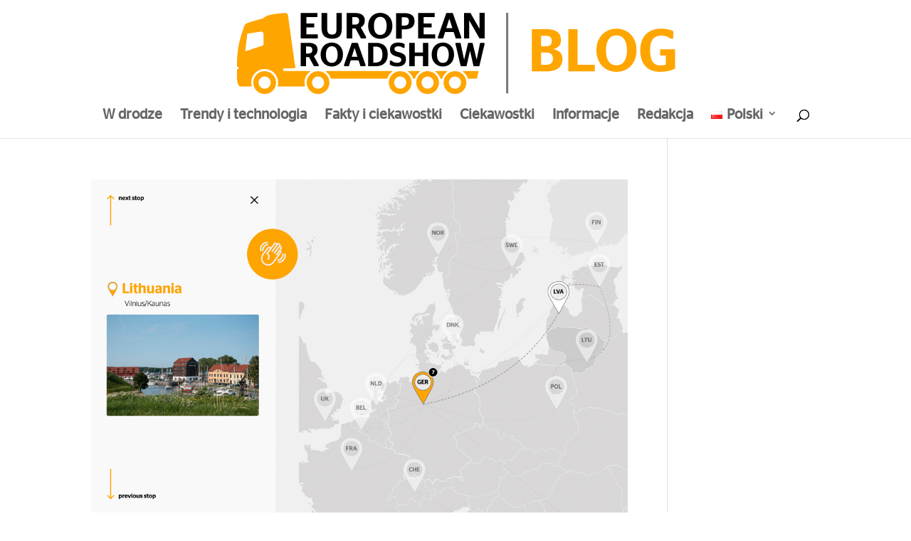

--- FILE ---
content_type: text/css
request_url: https://continental-roadshow.blog/wp-content/et-cache/taxonomy/post_tag/569/et-divi-dynamic-tb-401-late.css?ver=1753246394
body_size: 555
content:
@font-face{font-family:ETmodules;font-display:block;src:url(//continental-roadshow.blog/wp-content/themes/Divi/core/admin/fonts/modules/social/modules.eot);src:url(//continental-roadshow.blog/wp-content/themes/Divi/core/admin/fonts/modules/social/modules.eot?#iefix) format("embedded-opentype"),url(//continental-roadshow.blog/wp-content/themes/Divi/core/admin/fonts/modules/social/modules.woff) format("woff"),url(//continental-roadshow.blog/wp-content/themes/Divi/core/admin/fonts/modules/social/modules.ttf) format("truetype"),url(//continental-roadshow.blog/wp-content/themes/Divi/core/admin/fonts/modules/social/modules.svg#ETmodules) format("svg");font-weight:400;font-style:normal}

--- FILE ---
content_type: text/css
request_url: https://continental-roadshow.blog/wp-content/themes/Divi-child/style.css?ver=4.27.1
body_size: 1519
content:
/*
 Theme Name:     Divi Child
 Theme URI:      https://www.elegantthemes.com/gallery/divi/
 Description:    Divi Child Theme
 Author:         Elegant Themes
 Author URI:     https://www.elegantthemes.com
 Template:       Divi
 Version:        1.0.0
*/
 
 
/* =Theme customization starts here
------------------------------------------------------- */

/* Custom Fonts */
@font-face {
  font-display: swap;
  font-family: 'Stag Sans Book';
  font-style: normal;
  font-weight: 400;
  src: url('fonts/ContinentalStagSansLCG-Book-Web.eot');
  src: url('fonts/ContinentalStagSansLCG-Book-Web.eot?#iefix') format('embedded-opentype'),
       url('fonts/ContinentalStagSansLCG-Book-Web.woff2') format('woff2'),
       url('fonts/ContinentalStagSansLCG-Book-Web.woff') format('woff');
}

@font-face {
  font-display: swap; 
  font-family: 'Stag Sans Medium';
  font-style: normal;
  font-weight: 400;
  src: url('fonts/ContinentalStagSansLCG-Med-Web.eot');
  src: url('fonts/ContinentalStagSansLCG-Med-Web.eot?#iefix') format('embedded-opentype'),
       url('fonts/ContinentalStagSansLCG-Med-Web.woff2') format('woff2'),
       url('fonts/ContinentalStagSansLCG-Med-Web.woff') format('woff');
}

@font-face {
font-display: swap; 
  font-family: 'Stag Sans Light';
  font-style: normal;
  font-weight: 400;
  src: url('fonts/ContinentalStagSansLCG-Light-Web.eot');
  src: url('fonts/ContinentalStagSansLCG-Light-Web.eot?#iefix') format('embedded-opentype'),
       url('fonts/ContinentalStagSansLCG-Light-Web.woff2') format('woff2'),
       url('fonts/ContinentalStagSansLCG-Light-Web.woff') format('woff');
}



--- FILE ---
content_type: text/css
request_url: https://continental-roadshow.blog/wp-content/et-cache/global/et-divi-customizer-global.min.css?ver=1745483703
body_size: 8500
content:
body,.et_pb_column_1_2 .et_quote_content blockquote cite,.et_pb_column_1_2 .et_link_content a.et_link_main_url,.et_pb_column_1_3 .et_quote_content blockquote cite,.et_pb_column_3_8 .et_quote_content blockquote cite,.et_pb_column_1_4 .et_quote_content blockquote cite,.et_pb_blog_grid .et_quote_content blockquote cite,.et_pb_column_1_3 .et_link_content a.et_link_main_url,.et_pb_column_3_8 .et_link_content a.et_link_main_url,.et_pb_column_1_4 .et_link_content a.et_link_main_url,.et_pb_blog_grid .et_link_content a.et_link_main_url,body .et_pb_bg_layout_light .et_pb_post p,body .et_pb_bg_layout_dark .et_pb_post p{font-size:16px}.et_pb_slide_content,.et_pb_best_value{font-size:18px}body{color:#000000}h1,h2,h3,h4,h5,h6{color:#737373}body{line-height:1.6em}#et_search_icon:hover,.mobile_menu_bar:before,.mobile_menu_bar:after,.et_toggle_slide_menu:after,.et-social-icon a:hover,.et_pb_sum,.et_pb_pricing li a,.et_pb_pricing_table_button,.et_overlay:before,.entry-summary p.price ins,.et_pb_member_social_links a:hover,.et_pb_widget li a:hover,.et_pb_filterable_portfolio .et_pb_portfolio_filters li a.active,.et_pb_filterable_portfolio .et_pb_portofolio_pagination ul li a.active,.et_pb_gallery .et_pb_gallery_pagination ul li a.active,.wp-pagenavi span.current,.wp-pagenavi a:hover,.nav-single a,.tagged_as a,.posted_in a{color:#ffa500}.et_pb_contact_submit,.et_password_protected_form .et_submit_button,.et_pb_bg_layout_light .et_pb_newsletter_button,.comment-reply-link,.form-submit .et_pb_button,.et_pb_bg_layout_light .et_pb_promo_button,.et_pb_bg_layout_light .et_pb_more_button,.et_pb_contact p input[type="checkbox"]:checked+label i:before,.et_pb_bg_layout_light.et_pb_module.et_pb_button{color:#ffa500}.footer-widget h4{color:#ffa500}.et-search-form,.nav li ul,.et_mobile_menu,.footer-widget li:before,.et_pb_pricing li:before,blockquote{border-color:#ffa500}.et_pb_counter_amount,.et_pb_featured_table .et_pb_pricing_heading,.et_quote_content,.et_link_content,.et_audio_content,.et_pb_post_slider.et_pb_bg_layout_dark,.et_slide_in_menu_container,.et_pb_contact p input[type="radio"]:checked+label i:before{background-color:#ffa500}.container,.et_pb_row,.et_pb_slider .et_pb_container,.et_pb_fullwidth_section .et_pb_title_container,.et_pb_fullwidth_section .et_pb_title_featured_container,.et_pb_fullwidth_header:not(.et_pb_fullscreen) .et_pb_fullwidth_header_container{max-width:1280px}.et_boxed_layout #page-container,.et_boxed_layout.et_non_fixed_nav.et_transparent_nav #page-container #top-header,.et_boxed_layout.et_non_fixed_nav.et_transparent_nav #page-container #main-header,.et_fixed_nav.et_boxed_layout #page-container #top-header,.et_fixed_nav.et_boxed_layout #page-container #main-header,.et_boxed_layout #page-container .container,.et_boxed_layout #page-container .et_pb_row{max-width:1440px}a{color:#ffa500}.et_secondary_nav_enabled #page-container #top-header{background-color:#ffa500!important}#et-secondary-nav li ul{background-color:#ffa500}#top-menu li a{font-size:20px}body.et_vertical_nav .container.et_search_form_container .et-search-form input{font-size:20px!important}#top-menu li.current-menu-ancestor>a,#top-menu li.current-menu-item>a,#top-menu li.current_page_item>a{color:#ffa500}#main-footer{background-color:#f0f0f0}#footer-widgets .footer-widget a,#footer-widgets .footer-widget li a,#footer-widgets .footer-widget li a:hover{color:#ffa500}.footer-widget{color:#000000}#main-footer .footer-widget h4,#main-footer .widget_block h1,#main-footer .widget_block h2,#main-footer .widget_block h3,#main-footer .widget_block h4,#main-footer .widget_block h5,#main-footer .widget_block h6{color:#000000}.footer-widget li:before{border-color:#969696}#footer-widgets .footer-widget li:before{top:10.6px}#footer-bottom{background-color:#f0f0f0}@media only screen and (min-width:981px){.et_header_style_left #et-top-navigation,.et_header_style_split #et-top-navigation{padding:75px 0 0 0}.et_header_style_left #et-top-navigation nav>ul>li>a,.et_header_style_split #et-top-navigation nav>ul>li>a{padding-bottom:75px}.et_header_style_split .centered-inline-logo-wrap{width:149px;margin:-149px 0}.et_header_style_split .centered-inline-logo-wrap #logo{max-height:149px}.et_pb_svg_logo.et_header_style_split .centered-inline-logo-wrap #logo{height:149px}.et_header_style_centered #top-menu>li>a{padding-bottom:27px}.et_header_style_slide #et-top-navigation,.et_header_style_fullscreen #et-top-navigation{padding:66px 0 66px 0!important}.et_header_style_centered #main-header .logo_container{height:149px}.et_header_style_centered #logo{max-height:81%}.et_pb_svg_logo.et_header_style_centered #logo{height:81%}.et_fixed_nav #page-container .et-fixed-header#top-header{background-color:#ffa500!important}.et_fixed_nav #page-container .et-fixed-header#top-header #et-secondary-nav li ul{background-color:#ffa500}.et-fixed-header #top-menu li.current-menu-ancestor>a,.et-fixed-header #top-menu li.current-menu-item>a,.et-fixed-header #top-menu li.current_page_item>a{color:#ffa500!important}body.home-posts #left-area .et_pb_post .post-meta,body.archive #left-area .et_pb_post .post-meta,body.search #left-area .et_pb_post .post-meta,body.single #left-area .et_pb_post .post-meta{font-size:15px}}@media only screen and (min-width:1600px){.et_pb_row{padding:32px 0}.et_pb_section{padding:64px 0}.single.et_pb_pagebuilder_layout.et_full_width_page .et_post_meta_wrapper{padding-top:96px}.et_pb_fullwidth_section{padding:0}}	h1,h2,h3,h4,h5,h6{font-family:'Stag Sans Light',sans-serif}body,input,textarea,select{font-family:'Stag Sans Book',sans-serif}#main-header,#et-top-navigation{font-family:'Stag Sans Book',sans-serif}.et-zoom-in.et_pb_image:hover img,.et-zoom-in .et_pb_image_wrap:hover img,.et-zoom-in a:hover img{transform:scale(1.3);transition:all 2s 0s ease}.et-zoom-in,.et-zoom-in a{overflow:hidden}.et-zoom-in.et_pb_image img,.et-zoom-in .et_pb_image_wrap img,.et-zoom-in a img{transition:all 1s 0s ease}.page-template-default .wp-video-shortcode{width:100%!important;height:auto!important}.single-format-video .et_pb_title_featured_container{display:none!important}.mejs-video{margin-bottom:52px!important}strong{font-family:'Stag Sans Medium'!important;font-weight:400!important}h1{font-family:'Stag Sans Light'!important;font-weight:400;font-size:2.3rem}h2{font-family:'Stag Sans Medium',Helvetica,Arial,Lucida,sans-serif!important;font-weight:400;font-size:26px;color:#000!important}.et_pb_post_title .et_pb_image_wrap{margin-top:0.3rem}.et_pb_widget{margin-bottom:20px!important}.keep-author .et_pb_team_member_image{width:7.5rem!important;height:7.5rem!important;margin-left:0.5rem!important;float:right!important}.keep-author .et_pb_team_member_image img{width:100%!important}.comment_avatar img{width:80px!important;height:80px!important}.roadshow_team .et_pb_team_member_description{min-height:200px!important}.roadshow-header-with-text{color:#fff}.roadshow-header-with-text h2{color:#fff!important}.roadshow-header-with-text p{font-family:'Stag Sans Light',Helvetica,Arial,Lucida,sans-serif!important;font-size:20px!important;color:#fff!important}.lang-item-de{}.logo_container img{}.wp-block-tag-cloud a{background:none!important}[class*="tag_cloud"] .wp-block-tag-cloud a[style*=": 8"]{font-size:8pt!important}[class*="tag_cloud"] .wp-block-tag-cloud a[style*=": 9"]{font-size:9pt!important}[class*="tag_cloud"] .wp-block-tag-cloud a[style*=": 10"]{font-size:10pt!important}[class*="tag_cloud"] .wp-block-tag-cloud a[style*=": 11"]{font-size:11pt!important}[class*="tag_cloud"] .wp-block-tag-cloud a[style*=": 12"]{font-size:12pt!important}[class*="tag_cloud"] .wp-block-tag-cloud a[style*=": 13"]{font-size:13pt!important}[class*="tag_cloud"] .wp-block-tag-cloud a[style*=": 14"]{font-size:14pt!important}[class*="tag_cloud"] .wp-block-tag-cloud a[style*=": 15"]{font-size:15pt!important}[class*="tag_cloud"] .wp-block-tag-cloud a[style*=": 16"]{font-size:16pt!important}[class*="tag_cloud"] .wp-block-tag-cloud a[style*=": 17"]{font-size:17pt!important}[class*="tag_cloud"] .wp-block-tag-cloud a[style*=": 18"]{font-size:18pt!important}[class*="tag_cloud"] .wp-block-tag-cloud a[style*=": 19"]{font-size:19pt!important}[class*="tag_cloud"] .wp-block-tag-cloud a[style*=": 20"]{font-size:20pt!important}[class*="tag_cloud"] .wp-block-tag-cloud a[style*=": 21"]{font-size:21pt!important}[class*="tag_cloud"] .wp-block-tag-cloud a[style*=": 22"]{font-size:22pt!important}.wp-caption{border:none!important;padding:0px!important;background-color:transparent!important}@media (max-width:980px){.et_menu_container{width:95%}.mobile_nav{background-color:#fff!important;border:1px solid #cdcdcd}}

--- FILE ---
content_type: text/css
request_url: https://continental-roadshow.blog/wp-content/et-cache/401/et-core-unified-cpt-deferred-401.min.css?ver=1745483728
body_size: 558
content:
.et_pb_section_0_tb_footer.et_pb_section{margin-top:60px;background-color:#f0f0f0!important}.et_pb_text_0_tb_footer{padding-bottom:0px!important}.et_pb_text_1_tb_footer{font-family:'Stag Sans Light',sans-serif;font-size:20px}.et_pb_text_2_tb_footer{font-family:'Stag Sans Light',sans-serif;font-size:18px;padding-bottom:3px!important}.et_pb_social_media_follow_network_0_tb_footer a.icon{background-color:#3b5998!important}.et_pb_social_media_follow_network_1_tb_footer a.icon{background-color:#ea2c59!important}.et_pb_social_media_follow_network_2_tb_footer a.icon{background-color:#000000!important}.et_pb_social_media_follow_network_3_tb_footer a.icon{background-color:#007bb6!important}

--- FILE ---
content_type: text/css
request_url: https://continental-roadshow.blog/wp-content/et-cache/taxonomy/post_tag/569/et-divi-dynamic-tb-401-late.css
body_size: 512
content:
@font-face{font-family:ETmodules;font-display:block;src:url(//continental-roadshow.blog/wp-content/themes/Divi/core/admin/fonts/modules/social/modules.eot);src:url(//continental-roadshow.blog/wp-content/themes/Divi/core/admin/fonts/modules/social/modules.eot?#iefix) format("embedded-opentype"),url(//continental-roadshow.blog/wp-content/themes/Divi/core/admin/fonts/modules/social/modules.woff) format("woff"),url(//continental-roadshow.blog/wp-content/themes/Divi/core/admin/fonts/modules/social/modules.ttf) format("truetype"),url(//continental-roadshow.blog/wp-content/themes/Divi/core/admin/fonts/modules/social/modules.svg#ETmodules) format("svg");font-weight:400;font-style:normal}

--- FILE ---
content_type: image/svg+xml
request_url: https://continental-roadshow.blog/wp-content/uploads/2023/04/logo-blog-310x60-1.svg
body_size: 4259
content:
<?xml version="1.0" encoding="UTF-8"?>
<!-- Generator: Adobe Illustrator 16.0.4, SVG Export Plug-In . SVG Version: 6.00 Build 0)  -->
<svg xmlns="http://www.w3.org/2000/svg" xmlns:xlink="http://www.w3.org/1999/xlink" version="1.1" id="Ebene_1" x="0px" y="0px" width="310px" height="60px" viewBox="0 0 310 60" xml:space="preserve">
<polygon points="46.529,2.101 58.168,2.101 58.168,4.954 50.417,4.954 50.417,9.449 55.971,9.449 55.971,12.15 50.417,12.15   50.417,16.999 58.446,16.999 58.446,19.774 46.529,19.774 "></polygon>
<g>
	<defs>
		<rect id="SVGID_1_" width="310" height="60"></rect>
	</defs>
	<clipPath id="SVGID_2_">
		<use xlink:href="#SVGID_1_" overflow="visible"></use>
	</clipPath>
	<path clip-path="url(#SVGID_2_)" d="M71.514,13.101v-11h3.692l-0.032,11.01c0,4.545-1.81,6.866-6.809,6.866   c-4.798,0-7.297-2.575-7.297-7.121V2.101h3.938v10.856c0,3.308,1.313,4.116,3.586,4.116C70.429,17.073,71.514,16.408,71.514,13.101   "></path>
	<path clip-path="url(#SVGID_2_)" d="M82.499,10.155h1.894c2.07,0,2.929-0.909,2.929-2.651c0-1.717-0.859-2.602-2.929-2.602h-1.894   V10.155z M84.796,12.856h-2.298v6.919h-3.939V2.101h5.934c4.343,0,6.792,1.766,6.792,5.175c0,2.348-1.035,3.939-2.828,4.823   l3.712,6.641v1.035h-3.611L84.796,12.856z"></path>
	<path clip-path="url(#SVGID_2_)" d="M106.531,11.114c0-4.342-1.868-6.338-4.444-6.338c-2.6,0-4.444,1.996-4.444,6.338   c0,4.317,1.844,6.237,4.444,6.237C104.663,17.352,106.531,15.432,106.531,11.114 M93.603,11.039c0-5.832,3.965-9.038,8.484-9.038   c4.52,0,8.483,3.206,8.483,9.038s-3.963,9.039-8.483,9.039C97.567,20.078,93.603,16.871,93.603,11.039"></path>
	<path clip-path="url(#SVGID_2_)" d="M117.104,10.836h1.818c2.398,0,3.156-1.086,3.156-2.954c0-1.894-0.656-2.853-3.156-2.853   h-1.818V10.836z M113.166,2.201h5.858c4.469,0,7.02,1.767,7.02,5.631c0,3.813-2.576,5.655-7.121,5.655h-1.818v6.388h-3.939V2.201z"></path>
</g>
<polygon points="128.513,2.101 140.152,2.101 140.152,4.954 132.4,4.954 132.4,9.449 137.955,9.449 137.955,12.15 132.4,12.15   132.4,16.999 140.43,16.999 140.43,19.774 128.513,19.774 "></polygon>
<path d="M148.216,12.605h4.243l-2.122-6.515h-0.05L148.216,12.605z M142.358,18.765l5.858-16.64h4.52l5.883,16.64V19.8h-3.812  l-1.465-4.494h-5.958L145.97,19.8h-3.612V18.765z"></path>
<path d="M82.191,32.476h3.909l-1.955-6.005H84.1L82.191,32.476z M76.791,38.155l5.401-15.34h4.165l5.424,15.34v0.954h-3.515  l-1.35-4.144h-5.493l-1.304,4.144h-3.328V38.155z"></path>
<g>
	<defs>
		<rect id="SVGID_3_" width="310" height="60"></rect>
	</defs>
	<clipPath id="SVGID_4_">
		<use xlink:href="#SVGID_3_" overflow="visible"></use>
	</clipPath>
	<path clip-path="url(#SVGID_4_)" d="M50.16,30.241h1.745c1.91,0,2.701-0.838,2.701-2.444c0-1.582-0.791-2.397-2.701-2.397H50.16   V30.241z M52.278,32.73H50.16v6.379h-3.631V22.815h5.469c4.005,0,6.262,1.631,6.262,4.772c0,2.165-0.954,3.632-2.606,4.447   l3.421,6.121v0.954h-3.328L52.278,32.73z"></path>
	<path clip-path="url(#SVGID_4_)" d="M72.314,31.033c0-4.003-1.722-5.843-4.096-5.843c-2.398,0-4.098,1.84-4.098,5.843   c0,3.979,1.7,5.748,4.098,5.748C70.592,36.781,72.314,35.013,72.314,31.033 M60.397,30.963c0-5.377,3.654-8.333,7.821-8.333   c4.166,0,7.821,2.956,7.821,8.333c0,5.376-3.655,8.332-7.821,8.332C64.051,39.295,60.397,36.339,60.397,30.963"></path>
	<path clip-path="url(#SVGID_4_)" d="M98.629,36.548c3.375,0,4.935-1.582,4.935-5.609c0-4.004-1.537-5.517-4.935-5.517h-1.42v11.125   H98.629z M93.579,22.815h5.143c5.471,0,8.566,2.491,8.566,8.077c0,5.542-3.119,8.217-8.659,8.217h-5.05V22.815z"></path>
	<path clip-path="url(#SVGID_4_)" d="M108.772,37.992v-2.77h1.188c0.722,0.769,1.955,1.488,3.864,1.488   c1.978,0,2.933-0.744,2.933-2.001c0-1.746-1.63-1.91-3.492-2.468c-3.003-0.884-4.376-2.118-4.376-4.865   c0-3.164,2.374-4.747,5.703-4.747c1.909,0,3.515,0.442,4.539,1.07v2.63h-1.14c-0.863-0.628-1.863-1.094-3.259-1.094   c-1.769,0-2.723,0.558-2.723,1.886c0,1.302,1.069,1.699,2.979,2.187c3.561,0.908,5.05,2.025,5.05,5.028   c0,3.166-2.095,4.957-6.098,4.957C111.612,39.294,110.146,38.782,108.772,37.992"></path>
	<path clip-path="url(#SVGID_4_)" d="M149.916,31.033c0-4.003-1.722-5.843-4.096-5.843c-2.398,0-4.098,1.84-4.098,5.843   c0,3.979,1.7,5.748,4.098,5.748C148.193,36.781,149.916,35.013,149.916,31.033 M137.999,30.963c0-5.377,3.654-8.333,7.821-8.333   c4.166,0,7.821,2.956,7.821,8.333c0,5.376-3.655,8.332-7.821,8.332C141.652,39.295,137.999,36.339,137.999,30.963"></path>
</g>
<polygon points="154.659,23.77 154.659,22.815 158.15,22.815 160.665,34.616 163.458,22.815 166.53,22.815 169.416,34.616   171.836,22.815 174.934,22.815 174.934,23.77 171.279,39.109 167.252,39.109 164.808,28.449 164.762,28.449 162.34,39.109   158.291,39.109 "></polygon>
<polygon points="131.975,22.815 131.856,22.815 131.856,29.519 126.112,29.519 126.112,22.815 122.361,22.815 122.361,39.109   126.112,39.109 126.112,32.057 131.856,32.057 131.856,39.109 135.605,39.109 135.605,22.815 "></polygon>
<polygon points="174.967,2.101 174.967,2.027 171.411,2.027 171.411,13.08 165.104,2.101 160.634,2.101 160.634,19.774   164.188,19.774 164.188,7.215 171.415,19.774 175,19.774 175,2.101 "></polygon>
<g>
	<defs>
		<rect id="SVGID_5_" width="310" height="60"></rect>
	</defs>
	<clipPath id="SVGID_6_">
		<use xlink:href="#SVGID_5_" overflow="visible"></use>
	</clipPath>
	<path clip-path="url(#SVGID_6_)" fill="#FFA500" d="M20.469,24.182c0,0.177-0.111,0.334-0.279,0.391L8.376,28.584   c-0.287,0.097-0.578-0.138-0.543-0.438l1.288-11.337c0.021-0.184,0.163-0.331,0.347-0.36l9.209-1.427   c0.941-0.147,1.792,0.581,1.792,1.535V24.182z M52.901,42.47l-18.253,0.001c-0.207,0-0.373-0.166-0.373-0.374l0.042-1.212   c0-0.207,0.167-0.373,0.372-0.373l5.292-0.01h1.791c0.6,0,1.056-0.542,0.954-1.133l-0.665-3.844L37.607,3.67   c-0.133-0.973-1.006-1.674-1.985-1.608c-0.655,0.045-1.276,0.092-1.868,0.139C22.065,3.142,22.208,4.625,19.321,6.219   c-1.267,0.051-6.819,1.767-9.88,2.763c-1.216,0.395-2.153,1.362-2.519,2.587l-1.709,5.114C3.084,23.049,2,29.718,2,36.431v3.077   h1.168v1.087L2,41.341l0.018,6.699c0.004,1.36,0.322,2.702,0.931,3.918v0.001c0.282,0.71,0.969,1.175,1.732,1.175h7.382   c0.075,0,0.134-0.038,0.178-0.089c-0.333-1.184-0.452-2.461-0.288-3.79c0.516-4.193,3.943-7.62,8.135-8.135   c0.411-0.051,0.819-0.076,1.218-0.076h0.001c5.63,0,10.066,4.868,9.352,10.646c-0.057,0.463-0.162,0.912-0.286,1.354   c0.042,0.055,0.109,0.092,0.188,0.092l18.641-0.002c0.163,0,0.275-0.15,0.235-0.308c-0.297-1.143-0.382-2.345-0.235-3.55   c0.321-2.599,1.778-4.874,3.836-6.352C53.238,42.782,53.148,42.47,52.901,42.47"></path>
	<path clip-path="url(#SVGID_6_)" fill="#FFA500" d="M125.306,42.47h-3.625c-0.238,0-0.343,0.307-0.151,0.445   c1.596,1.138,2.833,2.753,3.458,4.635c0.034,0.101,0.123,0.168,0.229,0.168h0.856c0.105,0,0.195-0.067,0.228-0.168   c0.625-1.882,1.862-3.497,3.458-4.635c0.192-0.139,0.087-0.445-0.151-0.445H125.306z"></path>
	<path clip-path="url(#SVGID_6_)" fill="#FFA500" d="M106.432,42.47h3.833c0.238,0,0.344,0.307,0.15,0.445   c-1.594,1.138-2.831,2.753-3.457,4.635c-0.033,0.101-0.123,0.168-0.228,0.168H67.833c-0.104,0-0.195-0.067-0.228-0.168   c-0.625-1.882-1.863-3.497-3.458-4.635c-0.193-0.139-0.087-0.445,0.15-0.445h42.088"></path>
	<path clip-path="url(#SVGID_6_)" fill="#FFA500" d="M144.371,42.47h-3.624c-0.237,0-0.344,0.307-0.15,0.445   c1.594,1.138,2.832,2.753,3.457,4.635c0.033,0.101,0.123,0.168,0.229,0.168h0.856c0.104,0,0.195-0.067,0.229-0.168   c0.624-1.882,1.862-3.497,3.457-4.635c0.193-0.139,0.087-0.445-0.15-0.445H144.371z"></path>
	<path clip-path="url(#SVGID_6_)" fill="#FFA500" d="M163.535,47.709c-0.106,0-0.195-0.066-0.229-0.168   c-0.625-1.882-1.862-3.496-3.457-4.635c-0.192-0.138-0.087-0.444,0.15-0.444h3.624l4.916,0.009h1.761   c0.284,0,0.492,0.268,0.421,0.543l-1.033,4.378c-0.05,0.191-0.223,0.327-0.422,0.327L163.535,47.709z"></path>
	<path clip-path="url(#SVGID_6_)" fill="#FFA500" d="M120.167,51.043c-0.227,1.833-1.78,3.386-3.614,3.611   c-0.19,0.023-0.382,0.036-0.57,0.036c-1.234,0-2.358-0.504-3.165-1.416c-0.81-0.917-1.172-2.115-1.017-3.373   c0.226-1.833,1.78-3.385,3.612-3.611c0.192-0.025,0.383-0.036,0.571-0.036c1.234,0,2.359,0.503,3.166,1.417   C119.96,48.588,120.322,49.785,120.167,51.043 M123.875,51.5c0.602-4.876-3.141-8.982-7.891-8.982h-0.001   c-0.338,0-0.681,0.021-1.027,0.064c-3.537,0.436-6.427,3.326-6.863,6.863c-0.602,4.876,3.142,8.98,7.89,8.98   c0.338,0,0.681-0.02,1.028-0.062C120.548,57.928,123.439,55.037,123.875,51.5"></path>
	<path clip-path="url(#SVGID_6_)" fill="#FFA500" d="M139.33,51.043c-0.226,1.832-1.779,3.385-3.611,3.611   c-0.192,0.023-0.383,0.035-0.571,0.035c-1.235,0-2.359-0.504-3.167-1.415c-0.809-0.917-1.17-2.115-1.015-3.373   c0.225-1.833,1.778-3.385,3.611-3.611c0.191-0.023,0.382-0.034,0.571-0.034c1.234,0,2.358,0.501,3.166,1.415   C139.124,48.588,139.485,49.785,139.33,51.043 M143.039,51.5c0.6-4.876-3.141-8.982-7.891-8.982h-0.001   c-0.337,0-0.681,0.022-1.026,0.064c-3.537,0.436-6.427,3.327-6.863,6.863c-0.602,4.876,3.141,8.98,7.89,8.98   c0.337,0,0.681-0.021,1.027-0.062C139.712,57.927,142.603,55.037,143.039,51.5"></path>
	<path clip-path="url(#SVGID_6_)" fill="#FFA500" d="M150.094,49.902c0.225-1.832,1.778-3.385,3.61-3.61   c0.191-0.024,0.382-0.035,0.571-0.035c1.233,0,2.356,0.503,3.164,1.415c0.81,0.916,1.172,2.114,1.017,3.369   c-0.227,1.834-1.778,3.386-3.611,3.611c-0.19,0.022-0.383,0.035-0.57,0.035c-1.234,0-2.357-0.503-3.165-1.415   C150.3,52.355,149.939,51.16,150.094,49.902 M146.387,49.445c-0.601,4.874,3.14,8.978,7.887,8.978c0.338,0,0.681-0.021,1.027-0.063   c3.535-0.436,6.426-3.325,6.861-6.859c0.6-4.873-3.139-8.979-7.887-8.979h-0.001c-0.338,0-0.681,0.022-1.026,0.064   C149.712,43.021,146.823,45.91,146.387,49.445"></path>
	<path clip-path="url(#SVGID_6_)" fill="#FFA500" d="M25.488,51.043c-0.226,1.832-1.778,3.384-3.611,3.61   c-0.191,0.023-0.383,0.035-0.57,0.035c-1.234,0-2.358-0.504-3.166-1.415c-0.81-0.916-1.17-2.114-1.015-3.371   c0.225-1.833,1.778-3.385,3.609-3.61c0.192-0.024,0.384-0.035,0.572-0.035c1.234,0,2.357,0.502,3.164,1.415   C25.281,48.588,25.643,49.785,25.488,51.043 M29.195,51.5c0.601-4.874-3.14-8.979-7.888-8.979h-0.001   c-0.337,0-0.68,0.021-1.026,0.063c-3.536,0.437-6.426,3.325-6.861,6.86c-0.601,4.875,3.139,8.979,7.888,8.979   c0.337,0,0.681-0.021,1.026-0.063C25.869,57.924,28.759,55.036,29.195,51.5"></path>
	<path clip-path="url(#SVGID_6_)" fill="#FFA500" d="M62.792,51.043c-0.226,1.832-1.778,3.384-3.611,3.61   c-0.191,0.023-0.382,0.035-0.57,0.035c-1.234,0-2.358-0.504-3.166-1.415c-0.81-0.916-1.17-2.114-1.015-3.371   c0.225-1.833,1.778-3.385,3.611-3.61c0.19-0.024,0.382-0.035,0.57-0.035c1.234,0,2.357,0.502,3.164,1.415   C62.585,48.588,62.947,49.785,62.792,51.043 M66.5,51.5c0.601-4.874-3.14-8.979-7.888-8.979c-0.338,0-0.681,0.021-1.027,0.063   c-3.536,0.437-6.426,3.325-6.861,6.86c-0.601,4.875,3.14,8.979,7.888,8.979c0.338,0,0.681-0.021,1.026-0.063   C63.173,57.924,66.063,55.036,66.5,51.5"></path>
	
		<line clip-path="url(#SVGID_6_)" fill="none" stroke="#787878" stroke-width="1.5" stroke-miterlimit="10" x1="190.75" y1="2" x2="190.75" y2="58"></line>
	<path clip-path="url(#SVGID_6_)" fill="#FFA500" d="M297.568,43c3.922,0,7.511-0.712,10.432-2.22V27.372h-10.391v4.232h4.006v6.368   c-1.043,0.335-2.17,0.545-4.047,0.545c-4.717,0-7.012-3.436-7.012-10.684c0-7.207,2.838-10.014,7.888-10.014   c3.213,0,4.674,0.88,6.134,2.053h2.17v-5.154c-2.671-1.131-4.757-1.718-8.429-1.718c-9.14,0-14.606,5.489-14.606,15.084   C283.713,37.679,288.888,43,297.568,43 M267.097,38.475c-4.298,0-7.345-3.184-7.345-10.349c0-7.207,3.047-10.517,7.345-10.517   c4.256,0,7.345,3.31,7.345,10.517C274.441,35.291,271.353,38.475,267.097,38.475 M267.097,43c7.47,0,14.021-5.321,14.021-15   c0-9.679-6.552-15-14.021-15s-14.021,5.321-14.021,15C253.076,37.679,259.627,43,267.097,43 M251.983,42.665v-4.609h-12.061V13.335   h-6.51v29.33H251.983z M214.385,25.193v-7.249h3.463c2.796,0,4.049,1.215,4.049,3.562c0,2.514-1.253,3.687-4.049,3.687H214.385z    M214.385,38.056v-8.464h3.797c3.046,0,4.55,1.593,4.55,4.232c0,2.598-1.42,4.231-4.55,4.231H214.385z M208,42.665h10.349   c7.137,0,11.059-3.06,11.059-8.547c0-4.149-2.545-6.118-6.259-6.831V27.12c3.088-0.67,5.174-2.556,5.174-6.075   c0-5.321-3.422-7.71-10.308-7.71H208V42.665z"></path>
</g>
</svg>


--- FILE ---
content_type: image/svg+xml
request_url: https://continental-roadshow.blog/wp-content/uploads/2023/04/logo-blog-310x60-1.svg
body_size: 11925
content:
<?xml version="1.0" encoding="UTF-8"?>
<!-- Generator: Adobe Illustrator 16.0.4, SVG Export Plug-In . SVG Version: 6.00 Build 0)  -->
<svg xmlns="http://www.w3.org/2000/svg" xmlns:xlink="http://www.w3.org/1999/xlink" version="1.1" id="Ebene_1" x="0px" y="0px" width="310px" height="60px" viewBox="0 0 310 60" xml:space="preserve">
<polygon points="46.529,2.101 58.168,2.101 58.168,4.954 50.417,4.954 50.417,9.449 55.971,9.449 55.971,12.15 50.417,12.15   50.417,16.999 58.446,16.999 58.446,19.774 46.529,19.774 "></polygon>
<g>
	<defs>
		<rect id="SVGID_1_" width="310" height="60"></rect>
	</defs>
	<clipPath id="SVGID_2_">
		<use xlink:href="#SVGID_1_" overflow="visible"></use>
	</clipPath>
	<path clip-path="url(#SVGID_2_)" d="M71.514,13.101v-11h3.692l-0.032,11.01c0,4.545-1.81,6.866-6.809,6.866   c-4.798,0-7.297-2.575-7.297-7.121V2.101h3.938v10.856c0,3.308,1.313,4.116,3.586,4.116C70.429,17.073,71.514,16.408,71.514,13.101   "></path>
	<path clip-path="url(#SVGID_2_)" d="M82.499,10.155h1.894c2.07,0,2.929-0.909,2.929-2.651c0-1.717-0.859-2.602-2.929-2.602h-1.894   V10.155z M84.796,12.856h-2.298v6.919h-3.939V2.101h5.934c4.343,0,6.792,1.766,6.792,5.175c0,2.348-1.035,3.939-2.828,4.823   l3.712,6.641v1.035h-3.611L84.796,12.856z"></path>
	<path clip-path="url(#SVGID_2_)" d="M106.531,11.114c0-4.342-1.868-6.338-4.444-6.338c-2.6,0-4.444,1.996-4.444,6.338   c0,4.317,1.844,6.237,4.444,6.237C104.663,17.352,106.531,15.432,106.531,11.114 M93.603,11.039c0-5.832,3.965-9.038,8.484-9.038   c4.52,0,8.483,3.206,8.483,9.038s-3.963,9.039-8.483,9.039C97.567,20.078,93.603,16.871,93.603,11.039"></path>
	<path clip-path="url(#SVGID_2_)" d="M117.104,10.836h1.818c2.398,0,3.156-1.086,3.156-2.954c0-1.894-0.656-2.853-3.156-2.853   h-1.818V10.836z M113.166,2.201h5.858c4.469,0,7.02,1.767,7.02,5.631c0,3.813-2.576,5.655-7.121,5.655h-1.818v6.388h-3.939V2.201z"></path>
</g>
<polygon points="128.513,2.101 140.152,2.101 140.152,4.954 132.4,4.954 132.4,9.449 137.955,9.449 137.955,12.15 132.4,12.15   132.4,16.999 140.43,16.999 140.43,19.774 128.513,19.774 "></polygon>
<path d="M148.216,12.605h4.243l-2.122-6.515h-0.05L148.216,12.605z M142.358,18.765l5.858-16.64h4.52l5.883,16.64V19.8h-3.812  l-1.465-4.494h-5.958L145.97,19.8h-3.612V18.765z"></path>
<path d="M82.191,32.476h3.909l-1.955-6.005H84.1L82.191,32.476z M76.791,38.155l5.401-15.34h4.165l5.424,15.34v0.954h-3.515  l-1.35-4.144h-5.493l-1.304,4.144h-3.328V38.155z"></path>
<g>
	<defs>
		<rect id="SVGID_3_" width="310" height="60"></rect>
	</defs>
	<clipPath id="SVGID_4_">
		<use xlink:href="#SVGID_3_" overflow="visible"></use>
	</clipPath>
	<path clip-path="url(#SVGID_4_)" d="M50.16,30.241h1.745c1.91,0,2.701-0.838,2.701-2.444c0-1.582-0.791-2.397-2.701-2.397H50.16   V30.241z M52.278,32.73H50.16v6.379h-3.631V22.815h5.469c4.005,0,6.262,1.631,6.262,4.772c0,2.165-0.954,3.632-2.606,4.447   l3.421,6.121v0.954h-3.328L52.278,32.73z"></path>
	<path clip-path="url(#SVGID_4_)" d="M72.314,31.033c0-4.003-1.722-5.843-4.096-5.843c-2.398,0-4.098,1.84-4.098,5.843   c0,3.979,1.7,5.748,4.098,5.748C70.592,36.781,72.314,35.013,72.314,31.033 M60.397,30.963c0-5.377,3.654-8.333,7.821-8.333   c4.166,0,7.821,2.956,7.821,8.333c0,5.376-3.655,8.332-7.821,8.332C64.051,39.295,60.397,36.339,60.397,30.963"></path>
	<path clip-path="url(#SVGID_4_)" d="M98.629,36.548c3.375,0,4.935-1.582,4.935-5.609c0-4.004-1.537-5.517-4.935-5.517h-1.42v11.125   H98.629z M93.579,22.815h5.143c5.471,0,8.566,2.491,8.566,8.077c0,5.542-3.119,8.217-8.659,8.217h-5.05V22.815z"></path>
	<path clip-path="url(#SVGID_4_)" d="M108.772,37.992v-2.77h1.188c0.722,0.769,1.955,1.488,3.864,1.488   c1.978,0,2.933-0.744,2.933-2.001c0-1.746-1.63-1.91-3.492-2.468c-3.003-0.884-4.376-2.118-4.376-4.865   c0-3.164,2.374-4.747,5.703-4.747c1.909,0,3.515,0.442,4.539,1.07v2.63h-1.14c-0.863-0.628-1.863-1.094-3.259-1.094   c-1.769,0-2.723,0.558-2.723,1.886c0,1.302,1.069,1.699,2.979,2.187c3.561,0.908,5.05,2.025,5.05,5.028   c0,3.166-2.095,4.957-6.098,4.957C111.612,39.294,110.146,38.782,108.772,37.992"></path>
	<path clip-path="url(#SVGID_4_)" d="M149.916,31.033c0-4.003-1.722-5.843-4.096-5.843c-2.398,0-4.098,1.84-4.098,5.843   c0,3.979,1.7,5.748,4.098,5.748C148.193,36.781,149.916,35.013,149.916,31.033 M137.999,30.963c0-5.377,3.654-8.333,7.821-8.333   c4.166,0,7.821,2.956,7.821,8.333c0,5.376-3.655,8.332-7.821,8.332C141.652,39.295,137.999,36.339,137.999,30.963"></path>
</g>
<polygon points="154.659,23.77 154.659,22.815 158.15,22.815 160.665,34.616 163.458,22.815 166.53,22.815 169.416,34.616   171.836,22.815 174.934,22.815 174.934,23.77 171.279,39.109 167.252,39.109 164.808,28.449 164.762,28.449 162.34,39.109   158.291,39.109 "></polygon>
<polygon points="131.975,22.815 131.856,22.815 131.856,29.519 126.112,29.519 126.112,22.815 122.361,22.815 122.361,39.109   126.112,39.109 126.112,32.057 131.856,32.057 131.856,39.109 135.605,39.109 135.605,22.815 "></polygon>
<polygon points="174.967,2.101 174.967,2.027 171.411,2.027 171.411,13.08 165.104,2.101 160.634,2.101 160.634,19.774   164.188,19.774 164.188,7.215 171.415,19.774 175,19.774 175,2.101 "></polygon>
<g>
	<defs>
		<rect id="SVGID_5_" width="310" height="60"></rect>
	</defs>
	<clipPath id="SVGID_6_">
		<use xlink:href="#SVGID_5_" overflow="visible"></use>
	</clipPath>
	<path clip-path="url(#SVGID_6_)" fill="#FFA500" d="M20.469,24.182c0,0.177-0.111,0.334-0.279,0.391L8.376,28.584   c-0.287,0.097-0.578-0.138-0.543-0.438l1.288-11.337c0.021-0.184,0.163-0.331,0.347-0.36l9.209-1.427   c0.941-0.147,1.792,0.581,1.792,1.535V24.182z M52.901,42.47l-18.253,0.001c-0.207,0-0.373-0.166-0.373-0.374l0.042-1.212   c0-0.207,0.167-0.373,0.372-0.373l5.292-0.01h1.791c0.6,0,1.056-0.542,0.954-1.133l-0.665-3.844L37.607,3.67   c-0.133-0.973-1.006-1.674-1.985-1.608c-0.655,0.045-1.276,0.092-1.868,0.139C22.065,3.142,22.208,4.625,19.321,6.219   c-1.267,0.051-6.819,1.767-9.88,2.763c-1.216,0.395-2.153,1.362-2.519,2.587l-1.709,5.114C3.084,23.049,2,29.718,2,36.431v3.077   h1.168v1.087L2,41.341l0.018,6.699c0.004,1.36,0.322,2.702,0.931,3.918v0.001c0.282,0.71,0.969,1.175,1.732,1.175h7.382   c0.075,0,0.134-0.038,0.178-0.089c-0.333-1.184-0.452-2.461-0.288-3.79c0.516-4.193,3.943-7.62,8.135-8.135   c0.411-0.051,0.819-0.076,1.218-0.076h0.001c5.63,0,10.066,4.868,9.352,10.646c-0.057,0.463-0.162,0.912-0.286,1.354   c0.042,0.055,0.109,0.092,0.188,0.092l18.641-0.002c0.163,0,0.275-0.15,0.235-0.308c-0.297-1.143-0.382-2.345-0.235-3.55   c0.321-2.599,1.778-4.874,3.836-6.352C53.238,42.782,53.148,42.47,52.901,42.47"></path>
	<path clip-path="url(#SVGID_6_)" fill="#FFA500" d="M125.306,42.47h-3.625c-0.238,0-0.343,0.307-0.151,0.445   c1.596,1.138,2.833,2.753,3.458,4.635c0.034,0.101,0.123,0.168,0.229,0.168h0.856c0.105,0,0.195-0.067,0.228-0.168   c0.625-1.882,1.862-3.497,3.458-4.635c0.192-0.139,0.087-0.445-0.151-0.445H125.306z"></path>
	<path clip-path="url(#SVGID_6_)" fill="#FFA500" d="M106.432,42.47h3.833c0.238,0,0.344,0.307,0.15,0.445   c-1.594,1.138-2.831,2.753-3.457,4.635c-0.033,0.101-0.123,0.168-0.228,0.168H67.833c-0.104,0-0.195-0.067-0.228-0.168   c-0.625-1.882-1.863-3.497-3.458-4.635c-0.193-0.139-0.087-0.445,0.15-0.445h42.088"></path>
	<path clip-path="url(#SVGID_6_)" fill="#FFA500" d="M144.371,42.47h-3.624c-0.237,0-0.344,0.307-0.15,0.445   c1.594,1.138,2.832,2.753,3.457,4.635c0.033,0.101,0.123,0.168,0.229,0.168h0.856c0.104,0,0.195-0.067,0.229-0.168   c0.624-1.882,1.862-3.497,3.457-4.635c0.193-0.139,0.087-0.445-0.15-0.445H144.371z"></path>
	<path clip-path="url(#SVGID_6_)" fill="#FFA500" d="M163.535,47.709c-0.106,0-0.195-0.066-0.229-0.168   c-0.625-1.882-1.862-3.496-3.457-4.635c-0.192-0.138-0.087-0.444,0.15-0.444h3.624l4.916,0.009h1.761   c0.284,0,0.492,0.268,0.421,0.543l-1.033,4.378c-0.05,0.191-0.223,0.327-0.422,0.327L163.535,47.709z"></path>
	<path clip-path="url(#SVGID_6_)" fill="#FFA500" d="M120.167,51.043c-0.227,1.833-1.78,3.386-3.614,3.611   c-0.19,0.023-0.382,0.036-0.57,0.036c-1.234,0-2.358-0.504-3.165-1.416c-0.81-0.917-1.172-2.115-1.017-3.373   c0.226-1.833,1.78-3.385,3.612-3.611c0.192-0.025,0.383-0.036,0.571-0.036c1.234,0,2.359,0.503,3.166,1.417   C119.96,48.588,120.322,49.785,120.167,51.043 M123.875,51.5c0.602-4.876-3.141-8.982-7.891-8.982h-0.001   c-0.338,0-0.681,0.021-1.027,0.064c-3.537,0.436-6.427,3.326-6.863,6.863c-0.602,4.876,3.142,8.98,7.89,8.98   c0.338,0,0.681-0.02,1.028-0.062C120.548,57.928,123.439,55.037,123.875,51.5"></path>
	<path clip-path="url(#SVGID_6_)" fill="#FFA500" d="M139.33,51.043c-0.226,1.832-1.779,3.385-3.611,3.611   c-0.192,0.023-0.383,0.035-0.571,0.035c-1.235,0-2.359-0.504-3.167-1.415c-0.809-0.917-1.17-2.115-1.015-3.373   c0.225-1.833,1.778-3.385,3.611-3.611c0.191-0.023,0.382-0.034,0.571-0.034c1.234,0,2.358,0.501,3.166,1.415   C139.124,48.588,139.485,49.785,139.33,51.043 M143.039,51.5c0.6-4.876-3.141-8.982-7.891-8.982h-0.001   c-0.337,0-0.681,0.022-1.026,0.064c-3.537,0.436-6.427,3.327-6.863,6.863c-0.602,4.876,3.141,8.98,7.89,8.98   c0.337,0,0.681-0.021,1.027-0.062C139.712,57.927,142.603,55.037,143.039,51.5"></path>
	<path clip-path="url(#SVGID_6_)" fill="#FFA500" d="M150.094,49.902c0.225-1.832,1.778-3.385,3.61-3.61   c0.191-0.024,0.382-0.035,0.571-0.035c1.233,0,2.356,0.503,3.164,1.415c0.81,0.916,1.172,2.114,1.017,3.369   c-0.227,1.834-1.778,3.386-3.611,3.611c-0.19,0.022-0.383,0.035-0.57,0.035c-1.234,0-2.357-0.503-3.165-1.415   C150.3,52.355,149.939,51.16,150.094,49.902 M146.387,49.445c-0.601,4.874,3.14,8.978,7.887,8.978c0.338,0,0.681-0.021,1.027-0.063   c3.535-0.436,6.426-3.325,6.861-6.859c0.6-4.873-3.139-8.979-7.887-8.979h-0.001c-0.338,0-0.681,0.022-1.026,0.064   C149.712,43.021,146.823,45.91,146.387,49.445"></path>
	<path clip-path="url(#SVGID_6_)" fill="#FFA500" d="M25.488,51.043c-0.226,1.832-1.778,3.384-3.611,3.61   c-0.191,0.023-0.383,0.035-0.57,0.035c-1.234,0-2.358-0.504-3.166-1.415c-0.81-0.916-1.17-2.114-1.015-3.371   c0.225-1.833,1.778-3.385,3.609-3.61c0.192-0.024,0.384-0.035,0.572-0.035c1.234,0,2.357,0.502,3.164,1.415   C25.281,48.588,25.643,49.785,25.488,51.043 M29.195,51.5c0.601-4.874-3.14-8.979-7.888-8.979h-0.001   c-0.337,0-0.68,0.021-1.026,0.063c-3.536,0.437-6.426,3.325-6.861,6.86c-0.601,4.875,3.139,8.979,7.888,8.979   c0.337,0,0.681-0.021,1.026-0.063C25.869,57.924,28.759,55.036,29.195,51.5"></path>
	<path clip-path="url(#SVGID_6_)" fill="#FFA500" d="M62.792,51.043c-0.226,1.832-1.778,3.384-3.611,3.61   c-0.191,0.023-0.382,0.035-0.57,0.035c-1.234,0-2.358-0.504-3.166-1.415c-0.81-0.916-1.17-2.114-1.015-3.371   c0.225-1.833,1.778-3.385,3.611-3.61c0.19-0.024,0.382-0.035,0.57-0.035c1.234,0,2.357,0.502,3.164,1.415   C62.585,48.588,62.947,49.785,62.792,51.043 M66.5,51.5c0.601-4.874-3.14-8.979-7.888-8.979c-0.338,0-0.681,0.021-1.027,0.063   c-3.536,0.437-6.426,3.325-6.861,6.86c-0.601,4.875,3.14,8.979,7.888,8.979c0.338,0,0.681-0.021,1.026-0.063   C63.173,57.924,66.063,55.036,66.5,51.5"></path>
	
		<line clip-path="url(#SVGID_6_)" fill="none" stroke="#787878" stroke-width="1.5" stroke-miterlimit="10" x1="190.75" y1="2" x2="190.75" y2="58"></line>
	<path clip-path="url(#SVGID_6_)" fill="#FFA500" d="M297.568,43c3.922,0,7.511-0.712,10.432-2.22V27.372h-10.391v4.232h4.006v6.368   c-1.043,0.335-2.17,0.545-4.047,0.545c-4.717,0-7.012-3.436-7.012-10.684c0-7.207,2.838-10.014,7.888-10.014   c3.213,0,4.674,0.88,6.134,2.053h2.17v-5.154c-2.671-1.131-4.757-1.718-8.429-1.718c-9.14,0-14.606,5.489-14.606,15.084   C283.713,37.679,288.888,43,297.568,43 M267.097,38.475c-4.298,0-7.345-3.184-7.345-10.349c0-7.207,3.047-10.517,7.345-10.517   c4.256,0,7.345,3.31,7.345,10.517C274.441,35.291,271.353,38.475,267.097,38.475 M267.097,43c7.47,0,14.021-5.321,14.021-15   c0-9.679-6.552-15-14.021-15s-14.021,5.321-14.021,15C253.076,37.679,259.627,43,267.097,43 M251.983,42.665v-4.609h-12.061V13.335   h-6.51v29.33H251.983z M214.385,25.193v-7.249h3.463c2.796,0,4.049,1.215,4.049,3.562c0,2.514-1.253,3.687-4.049,3.687H214.385z    M214.385,38.056v-8.464h3.797c3.046,0,4.55,1.593,4.55,4.232c0,2.598-1.42,4.231-4.55,4.231H214.385z M208,42.665h10.349   c7.137,0,11.059-3.06,11.059-8.547c0-4.149-2.545-6.118-6.259-6.831V27.12c3.088-0.67,5.174-2.556,5.174-6.075   c0-5.321-3.422-7.71-10.308-7.71H208V42.665z"></path>
</g>
</svg>
